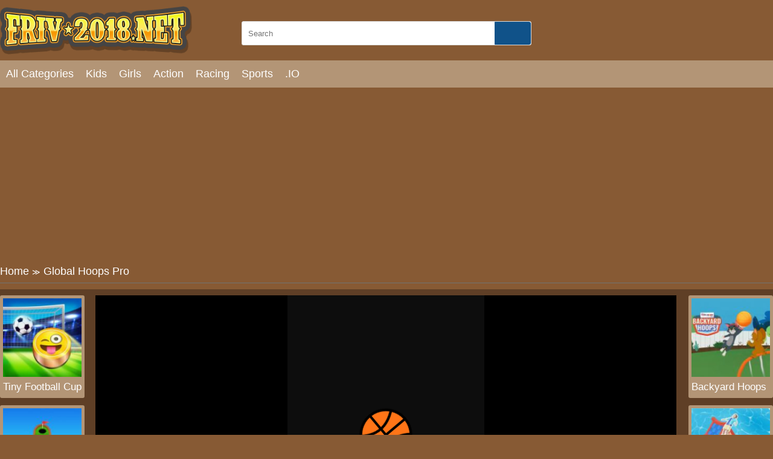

--- FILE ---
content_type: text/html; charset=UTF-8
request_url: https://friv-2018.net/global-hoops-pro.html
body_size: 6336
content:
<!DOCTYPE html>
<html lang="en-US">

<head>
  <title>Play Global Hoops Pro game online on Friv 2018</title>
  <meta name="title" content="Play Global Hoops Pro game online on Friv 2018">
<meta name="description" content="Global Hoops Pro is a sports games play it on Friv 2018 Free Games. Master the art of shooting baskets! Hit just the net to score bonus points, gather coins,...">
<meta name="keywords" content="Global Hoops Pro">
<meta name="robots" content="index, follow">
<meta property="og:locale" content="en_US">
<meta property="og:type" content="Game">
<meta property="og:title" content="Play Global Hoops Pro game online on Friv 2018">
<meta property="og:description" content="Global Hoops Pro is a sports games play it on Friv 2018 Free Games. Master the art of shooting baskets! Hit just the net to score bonus points, gather coins,...">
<meta property="og:url" content="https://friv-2018.net/global-hoops-pro.html">
<meta property="og:site_name" content="friv-2018.net">
<meta property="og:author" content="https://friv-2018.net">
<meta property="og:image" content="https://friv-2018.net/media/images/global-hoops-pro16800755635627.jpg">
<meta name="twitter:card" content="summary">
<meta name="twitter:url" content="https://friv-2018.net/global-hoops-pro.html">
<meta name="twitter:title" content="Play Global Hoops Pro game online on Friv 2018">
<meta name="twitter:description" content="Global Hoops Pro is a sports games play it on Friv 2018 Free Games. Master the art of shooting baskets! Hit just the net to score bonus points, gather coins,...">
<meta name="twitter:image" content="https://friv-2018.net/media/images/global-hoops-pro16800755635627.jpg">
<meta name="twitter:tag" content="Global Hoops Pro">  <meta charset="UTF-8">
    <meta name="viewport" content="width=device-width, initial-scale=1.0">
  <link href="https://friv-2018.net/resize/120x120/img/favicon1689837723.png" rel="shortcut icon" type="image/vnd.microsoft.icon">
  <meta name="google-adsense-account" content="ca-pub-4188352020436773">
  <link href="https://friv-2018.net/css/themecolor.css?v=3" rel="stylesheet" type="text/css" />
  <link href="https://friv-2018.net/css/style.css?v=3" rel="stylesheet" type="text/css" />
  <link href="https://friv-2018.net/css/reponsive.css?v=3" rel="stylesheet" type="text/css" />
    <link rel="canonical" href="https://friv-2018.net/global-hoops-pro.html">
    <!-- Google tag (gtag.js) -->
<script async src="https://www.googletagmanager.com/gtag/js?id=G-5QLT4NEPZQ"></script>
<script>
  window.dataLayer = window.dataLayer || [];
  function gtag(){dataLayer.push(arguments);}
  gtag('js', new Date());

  gtag('config', 'G-5QLT4NEPZQ');
</script></head>

<body>
    <header>
  <div class="bx-logo">
    <div class="container">
      <div class="logo">
        <a href="/" title="">
          <img src="/img/logo1689824032.png" alt="friv-2018.net" />
        </a>
      </div>
      <div class="bx-search">
        <form action="/search" method="GET">
          <input type="text" placeholder="Search" name="k" />
          <button><i class="fa fa-search"></i></button>
        </form>
      </div>
    </div>
  </div>
  <div class="bx-menu" id="bx-menu">
    <div class="open-menu-mb" data-click="0">
      <span class="line v1"></span>
      <span class="line v2"></span>
      <span class="line v3"></span>
    </div>
    <div class="menu">
      <div class="container">
        <ul>
        <li><a href="/all-categories" title="All category">All Categories</a></li>
                      <li><a href="/kid-games" title="Kids">

              
                Kids              </a></li>
                      <li><a href="/girl-games" title="Girls">

              
                Girls              </a></li>
                      <li><a href="/action-games" title="Action">

              
                Action              </a></li>
                      <li><a href="/racing-games" title="Racing">

              
                Racing              </a></li>
                      <li><a href="/sport-games" title="Sports">

              
                Sports              </a></li>
                      <li><a href="/io-games" title=".IO">

              
                .IO              </a></li>
                  </ul>
      </div>
    </div>
    <div class="bx-social">
      <!--  <a href="" title=""><i class="fab fa-facebook-f"></i></a>
            <a href="" title=""><i class="fab fa-youtube"></i></a>
            <a href="" title=""><i class="fab fa-skype"></i></a>
            <a href="" title=""><i class="fab fa-instagram"></i></a>
            <a href="" title=""><i class="fas fa-share-alt"></i></a>
            <a href="" title=""><i class="fab fa-tumblr"></i></a> -->
    </div>
  </div>
</header>  


<div class="bx-banner-top">
  <div class="container">
    <script async src="https://pagead2.googlesyndication.com/pagead/js/adsbygoogle.js?client=ca-pub-4937496200727397"
     crossorigin="anonymous"></script>
<!-- AP da808 970x250 -->
<ins class="adsbygoogle"
     style="display:inline-block;width:970px;height:250px"
     data-ad-client="ca-pub-4937496200727397"
     data-ad-slot="6376010237"></ins>
<script>
     (adsbygoogle = window.adsbygoogle || []).push({});
</script>  </div>
</div>
<div class="breadcrumb">
  <div class="container">
    <ul>
      <li><a href="/" title="">Home</a><span>≫</span></li>
      <li>Global Hoops Pro</li>
    </ul>

  </div>
</div>
<div class="bx-detail-game">
  <div class="container">
    <div class="bx-game-related">
      <ul id="gameRelatedLeft">
                  <li>
            <div class="thumb">
              <a href="/tiny-football-cup.html" title="Tiny Football Cup"><img src="https://friv-2018.net/resizeg/120x120/images/tiny-football-cup16895900339482.jpg" alt="Tiny Football Cup" /></a>
            </div>
            <div class="title"><a href="/tiny-football-cup.html" title="Tiny Football Cup">Tiny Football Cup</a></div>
          </li>
                  <li>
            <div class="thumb">
              <a href="/golf-golf.html" title="Golf Golf"><img src="https://friv-2018.net/resizeg/120x120/images/golf-golf16863704494717.jpg" alt="Golf Golf" /></a>
            </div>
            <div class="title"><a href="/golf-golf.html" title="Golf Golf">Golf Golf</a></div>
          </li>
                  <li>
            <div class="thumb">
              <a href="/brazil-vs-argentina-challenge.html" title="Brazil vs Argentina Challenge"><img src="https://friv-2018.net/resizeg/120x120/images/brazil-vs-argentina-challenge16856099983011.jpg" alt="Brazil vs Argentina Challenge" /></a>
            </div>
            <div class="title"><a href="/brazil-vs-argentina-challenge.html" title="Brazil vs Argentina Challenge">Brazil vs Argentina Challenge</a></div>
          </li>
                  <li>
            <div class="thumb">
              <a href="/playoff-basketball.html" title="Playoff Basketball"><img src="https://friv-2018.net/resizeg/120x120/images/playoff-basketball16843992468629.jpg" alt="Playoff Basketball" /></a>
            </div>
            <div class="title"><a href="/playoff-basketball.html" title="Playoff Basketball">Playoff Basketball</a></div>
          </li>
                  <li>
            <div class="thumb">
              <a href="/backyard-hoops.html" title="Backyard Hoops"><img src="https://friv-2018.net/resizeg/120x120/images/backyard-hoops16833570629004.jpg" alt="Backyard Hoops" /></a>
            </div>
            <div class="title"><a href="/backyard-hoops.html" title="Backyard Hoops">Backyard Hoops</a></div>
          </li>
              </ul>

    </div>
    <div class="content-game">

      <div class="content">
        <div class="iframe">
          <img id="fullscreen" src="https://friv-2018.net/images/fullscreen.png?v=23" />
          <iframe src="https://html5.gamemonetize.co/yf338qao63dibx9jal40wtye9y5rixk6/" frameborder="0" width="100%" height="100%"></iframe>        </div>
        <style>
          .iframe {
            width: 100% !important;
            height: 600px !important;
          }

          .bx-ads {
            text-align: center;
          }
        </style>
      </div>

      <div class="bx-ads">
        <script async src="https://pagead2.googlesyndication.com/pagead/js/adsbygoogle.js?client=ca-pub-4937496200727397"
     crossorigin="anonymous"></script>
<!-- AP da808 728x90 -->
<ins class="adsbygoogle"
     style="display:inline-block;width:728px;height:90px"
     data-ad-client="ca-pub-4937496200727397"
     data-ad-slot="4514519256"></ins>
<script>
     (adsbygoogle = window.adsbygoogle || []).push({});
</script>      </div>

    </div>
    <div class="bx-game-related bx-game-related-right">
      <ul id="gameRelatedRight">
                  <li>
            <div class="thumb">
              <a href="/backyard-hoops.html" title="Backyard Hoops"><img src="https://friv-2018.net/resizeg/120x120/images/backyard-hoops16833570629004.jpg" alt="Backyard Hoops" /></a>
            </div>
            <div class="title"><a href="/backyard-hoops.html" title="Backyard Hoops">Backyard Hoops</a></div>
          </li>
                  <li>
            <div class="thumb">
              <a href="/tumble-master.html" title="Tumble Master"><img src="https://friv-2018.net/resizeg/120x120/images/tumble-master16808607605955.jpg" alt="Tumble Master" /></a>
            </div>
            <div class="title"><a href="/tumble-master.html" title="Tumble Master">Tumble Master</a></div>
          </li>
                  <li>
            <div class="thumb">
              <a href="/global-hoops-pro.html" title="Global Hoops Pro"><img src="https://friv-2018.net/resizeg/120x120/images/global-hoops-pro16800755635627.jpg" alt="Global Hoops Pro" /></a>
            </div>
            <div class="title"><a href="/global-hoops-pro.html" title="Global Hoops Pro">Global Hoops Pro</a></div>
          </li>
                  <li>
            <div class="thumb">
              <a href="/bowling-crew.html" title="Bowling Crew"><img src="https://friv-2018.net/resizeg/120x120/images/bowling-crew16781735082291.jpg" alt="Bowling Crew" /></a>
            </div>
            <div class="title"><a href="/bowling-crew.html" title="Bowling Crew">Bowling Crew</a></div>
          </li>
                  <li>
            <div class="thumb">
              <a href="/weightlifter.html" title="Weightlifter"><img src="https://friv-2018.net/resizeg/120x120/images/weightlifter16769529406189.jpg" alt="Weightlifter" /></a>
            </div>
            <div class="title"><a href="/weightlifter.html" title="Weightlifter">Weightlifter</a></div>
          </li>
                  <li>
            <div class="thumb">
              <a href="/head-soccerr-2022.html" title="Head Soccerr 2022"><img src="https://friv-2018.net/resizeg/120x120/images/head-soccerr-202216760132458729.jpg" alt="Head Soccerr 2022" /></a>
            </div>
            <div class="title"><a href="/head-soccerr-2022.html" title="Head Soccerr 2022">Head Soccerr 2022</a></div>
          </li>
              </ul>

    </div>
  </div>
</div>
<div class="bx-description-game dt">
  <div class="container">
    <div class="categame">

      <div class="list-backlink">
        

        
          <a href="/action-games" title="Action">
                          <img src="https://friv-2018.net/resizeg/100x70/images/action-games-2-jpeg16898265421220.jpg" />
            
            Action          </a>

        
          <a href="/kid-games" title="Kids">
                          <img src="https://friv-2018.net/resizeg/100x70/images/kids-games-2-jpeg1689826368160.jpg" />
            
            Kids          </a>

        
          <a href="/racing-games" title="Racing">
                          <img src="https://friv-2018.net/resizeg/100x70/images/driving-games-3-jpeg16898267283927.jpg" />
            
            Racing          </a>

        
          <a href="/io-games" title=".IO">
                          <img src="https://friv-2018.net/resizeg/100x70/images/io-games-jpeg16898270681577.jpg" />
            
            .IO          </a>

        
          <a href="/girl-games" title="Girls">
                          <img src="https://friv-2018.net/resizeg/100x70/images/girls-games-2-jpeg1689826462554.jpg" />
            
            Girls          </a>

        
          <a href="/hot-games" title="Hot Games">
                          <img src="https://friv-2018.net/resizeg/100x70/images/classic-games16898271857416.jpg" />
            
            Hot Games          </a>

        
          <a href="/sport-games" title="Sports">
                          <img src="https://friv-2018.net/resizeg/100x70/images/sport-games-3-jpeg16898269416412.jpg" />
            
            Sports          </a>

        

      </div>
    </div>

    <div class="bx-ads" style="padding-top:20px; margin-bottom:-20px; clear:both">
        <script async src="https://pagead2.googlesyndication.com/pagead/js/adsbygoogle.js?client=ca-pub-4937496200727397"
     crossorigin="anonymous"></script>
<!-- AP da808 728x90 -->
<ins class="adsbygoogle"
     style="display:inline-block;width:728px;height:90px"
     data-ad-client="ca-pub-4937496200727397"
     data-ad-slot="4514519256"></ins>
<script>
     (adsbygoogle = window.adsbygoogle || []).push({});
</script>      </div>


    <div class="bx-comment">
      <div class="comment">


        <div class="bx-game-by-cate ">
          <div class="list-item">
                          <div class="item" >
                <div class="thumb">
                  <a href="/angry-grandmother-run.html" title="Angry Grandmother Run">
                    <img src="https://friv-2018.net/resizeg/120x120/images/angry-grandmother-run16328154524111.jpg" alt="Angry Grandmother Run" />
                  </a>
                </div>
                <div class="title"><a href="/angry-grandmother-run.html" title="Angry Grandmother Run">Angry Grandmother Run</a></div>
              </div>
                          <div class="item" >
                <div class="thumb">
                  <a href="/garfield-hidden-car-tires-challenges-your-ability-to-observe.html" title="Garfield Hidden Car Tires - Challenges your ability to observe">
                    <img src="https://friv-2018.net/resizeg/120x120/images/garfield-hidden-car-tires1515831304241.jpg" alt="Garfield Hidden Car Tires - Challenges your ability to observe" />
                  </a>
                </div>
                <div class="title"><a href="/garfield-hidden-car-tires-challenges-your-ability-to-observe.html" title="Garfield Hidden Car Tires - Challenges your ability to observe">Garfield Hidden Car Tires - Challenges your ability to observe</a></div>
              </div>
                          <div class="item" >
                <div class="thumb">
                  <a href="/magic-wood-lumberjack.html" title="Magic Wood Lumberjack">
                    <img src="https://friv-2018.net/resizeg/120x120/images/magic-wood-lumberjack15913235664582.jpg" alt="Magic Wood Lumberjack" />
                  </a>
                </div>
                <div class="title"><a href="/magic-wood-lumberjack.html" title="Magic Wood Lumberjack">Magic Wood Lumberjack</a></div>
              </div>
                          <div class="item" >
                <div class="thumb">
                  <a href="/way-of-hero.html" title="Way of Hero">
                    <img src="https://friv-2018.net/resizeg/120x120/images/way-of-hero15046909113675.jpg" alt="Way of Hero" />
                  </a>
                </div>
                <div class="title"><a href="/way-of-hero.html" title="Way of Hero">Way of Hero</a></div>
              </div>
                          <div class="item" >
                <div class="thumb">
                  <a href="/teenage-celebrity-rivalry.html" title="Teenage Celebrity Rivalry">
                    <img src="https://friv-2018.net/resizeg/120x120/images/teenage-celebrity-rivalry-jpeg15893364738668.jpg" alt="Teenage Celebrity Rivalry" />
                  </a>
                </div>
                <div class="title"><a href="/teenage-celebrity-rivalry.html" title="Teenage Celebrity Rivalry">Teenage Celebrity Rivalry</a></div>
              </div>
                          <div class="item" >
                <div class="thumb">
                  <a href="/baseball-kid-pitcher-cup.html" title="Baseball Kid : Pitcher Cup">
                    <img src="https://friv-2018.net/resizeg/120x120/images/baseball-kid-pitcher-cup16551067005573.jpg" alt="Baseball Kid : Pitcher Cup" />
                  </a>
                </div>
                <div class="title"><a href="/baseball-kid-pitcher-cup.html" title="Baseball Kid : Pitcher Cup">Baseball Kid : Pitcher Cup</a></div>
              </div>
                          <div class="item" data-item="6">
                <div class="thumb">
                  <a href="/speed-pool-king.html" title="Speed Pool King">
                    <img src="https://friv-2018.net/resizeg/120x120/images/speed-pool-king15230000001962.jpg" alt="Speed Pool King" />
                  </a>
                </div>
                <div class="title"><a href="/speed-pool-king.html" title="Speed Pool King">Speed Pool King</a></div>
              </div>
                          <div class="item" >
                <div class="thumb">
                  <a href="/baby-hazel-harvest-festival.html" title="Baby Hazel Harvest Festival">
                    <img src="https://friv-2018.net/resizeg/120x120/images/baby-hazel-harvest-festival15820858833347.jpg" alt="Baby Hazel Harvest Festival" />
                  </a>
                </div>
                <div class="title"><a href="/baby-hazel-harvest-festival.html" title="Baby Hazel Harvest Festival">Baby Hazel Harvest Festival</a></div>
              </div>
                          <div class="item" >
                <div class="thumb">
                  <a href="/the-lost-basketball-where-is-the-way-out.html" title="The Lost Basketball – Where is the way out?">
                    <img src="https://friv-2018.net/resizeg/120x120/images/the-lost-basketball15179933004725.jpg" alt="The Lost Basketball – Where is the way out?" />
                  </a>
                </div>
                <div class="title"><a href="/the-lost-basketball-where-is-the-way-out.html" title="The Lost Basketball – Where is the way out?">The Lost Basketball – Where is the way out?</a></div>
              </div>
                          <div class="item" >
                <div class="thumb">
                  <a href="/slime-network.html" title="Slime Network">
                    <img src="https://friv-2018.net/resizeg/120x120/images/slime-network15505453075462.jpg" alt="Slime Network" />
                  </a>
                </div>
                <div class="title"><a href="/slime-network.html" title="Slime Network">Slime Network</a></div>
              </div>
                          <div class="item" >
                <div class="thumb">
                  <a href="/color-switch.html" title="Color Switch">
                    <img src="https://friv-2018.net/resizeg/120x120/images/color-switch-challenges-png1503484046644.jpg" alt="Color Switch" />
                  </a>
                </div>
                <div class="title"><a href="/color-switch.html" title="Color Switch">Color Switch</a></div>
              </div>
                          <div class="item" >
                <div class="thumb">
                  <a href="/feather-hunter-free-game-at-friv-free.html" title="Feather Hunter - free game at friv free">
                    <img src="https://friv-2018.net/resizeg/120x120/images/feather-hunter-jpeg15123734161721.jpg" alt="Feather Hunter - free game at friv free" />
                  </a>
                </div>
                <div class="title"><a href="/feather-hunter-free-game-at-friv-free.html" title="Feather Hunter - free game at friv free">Feather Hunter - free game at friv free</a></div>
              </div>
                          <div class="item" >
                <div class="thumb">
                  <a href="/oil-tanker-transporter-truck-simulator.html" title="Oil Tanker Transporter Truck Simulator">
                    <img src="https://friv-2018.net/resizeg/120x120/images/oil-tanker-transporter-truck-simulator-png15695753874685.jpg" alt="Oil Tanker Transporter Truck Simulator" />
                  </a>
                </div>
                <div class="title"><a href="/oil-tanker-transporter-truck-simulator.html" title="Oil Tanker Transporter Truck Simulator">Oil Tanker Transporter Truck Simulator</a></div>
              </div>
                          <div class="item" data-item="6">
                <div class="thumb">
                  <a href="/wild-west-adventures.html" title="Wild West Adventures">
                    <img src="https://friv-2018.net/resizeg/120x120/images/wild-west-adventures16666726161589.jpg" alt="Wild West Adventures" />
                  </a>
                </div>
                <div class="title"><a href="/wild-west-adventures.html" title="Wild West Adventures">Wild West Adventures</a></div>
              </div>
                          <div class="item" >
                <div class="thumb">
                  <a href="/elsa-wedding-anniversary-a-special-wedding-in-the-kingdom.html" title="Elsa Wedding Anniversary - A special wedding in the kingdom">
                    <img src="https://friv-2018.net/resizeg/120x120/images/elsa-wedding-anniversary15178003526356.jpg" alt="Elsa Wedding Anniversary - A special wedding in the kingdom" />
                  </a>
                </div>
                <div class="title"><a href="/elsa-wedding-anniversary-a-special-wedding-in-the-kingdom.html" title="Elsa Wedding Anniversary - A special wedding in the kingdom">Elsa Wedding Anniversary - A special wedding in the kingdom</a></div>
              </div>
                          <div class="item" >
                <div class="thumb">
                  <a href="/zombie-survival-pixel-apocalypse.html" title="Zombie Survival Pixel Apocalypse">
                    <img src="https://friv-2018.net/resizeg/120x120/images/zombie-survival-pixel-apocalypse1676347301922.jpg" alt="Zombie Survival Pixel Apocalypse" />
                  </a>
                </div>
                <div class="title"><a href="/zombie-survival-pixel-apocalypse.html" title="Zombie Survival Pixel Apocalypse">Zombie Survival Pixel Apocalypse</a></div>
              </div>
                          <div class="item" >
                <div class="thumb">
                  <a href="/dragonball-3d-game.html" title="DragonBall 3D Game">
                    <img src="https://friv-2018.net/resizeg/120x120/images/dragonball-3d-game16691890558771.jpg" alt="DragonBall 3D Game" />
                  </a>
                </div>
                <div class="title"><a href="/dragonball-3d-game.html" title="DragonBall 3D Game">DragonBall 3D Game</a></div>
              </div>
                          <div class="item" >
                <div class="thumb">
                  <a href="/let-s-kill-jeff-the-killer-jeff-s-revenge.html" title="Let's Kill Jeff The Killer: Jeff's Revenge">
                    <img src="https://friv-2018.net/resizeg/120x120/images/lets-kill-jeff-the-killer-jeffs-revenge-png15813898759860.jpg" alt="Let's Kill Jeff The Killer: Jeff's Revenge" />
                  </a>
                </div>
                <div class="title"><a href="/let-s-kill-jeff-the-killer-jeff-s-revenge.html" title="Let's Kill Jeff The Killer: Jeff's Revenge">Let's Kill Jeff The Killer: Jeff's Revenge</a></div>
              </div>
                          <div class="item" >
                <div class="thumb">
                  <a href="/animals-jumble.html" title="Animals Jumble">
                    <img src="https://friv-2018.net/resizeg/120x120/images/animals-jumble-jpeg15938371037671.jpg" alt="Animals Jumble" />
                  </a>
                </div>
                <div class="title"><a href="/animals-jumble.html" title="Animals Jumble">Animals Jumble</a></div>
              </div>
                          <div class="item" >
                <div class="thumb">
                  <a href="/candy-match-saga.html" title="Candy Match Saga">
                    <img src="https://friv-2018.net/resizeg/120x120/images/candy-match-saga-115227312209298.jpg" alt="Candy Match Saga" />
                  </a>
                </div>
                <div class="title"><a href="/candy-match-saga.html" title="Candy Match Saga">Candy Match Saga</a></div>
              </div>
                          <div class="item" data-item="6">
                <div class="thumb">
                  <a href="/sofia-easter-day-preparation.html" title="Sofia Easter Day Preparation ">
                    <img src="https://friv-2018.net/resizeg/120x120/images/sofia-easter-day-preparation-png15226554969848.jpg" alt="Sofia Easter Day Preparation " />
                  </a>
                </div>
                <div class="title"><a href="/sofia-easter-day-preparation.html" title="Sofia Easter Day Preparation ">Sofia Easter Day Preparation </a></div>
              </div>
                          <div class="item" >
                <div class="thumb">
                  <a href="/squid-game-3d.html" title="Squid Game 3D">
                    <img src="https://friv-2018.net/resizeg/120x120/images/squid-game-3d16336645089019.jpg" alt="Squid Game 3D" />
                  </a>
                </div>
                <div class="title"><a href="/squid-game-3d.html" title="Squid Game 3D">Squid Game 3D</a></div>
              </div>
                          <div class="item" >
                <div class="thumb">
                  <a href="/eat-the-fish-io.html" title="Eat The Fish IO">
                    <img src="https://friv-2018.net/resizeg/120x120/images/eat-the-fish-io16831836211195.jpg" alt="Eat The Fish IO" />
                  </a>
                </div>
                <div class="title"><a href="/eat-the-fish-io.html" title="Eat The Fish IO">Eat The Fish IO</a></div>
              </div>
                          <div class="item" >
                <div class="thumb">
                  <a href="/anna-s-ideal-date.html" title="Anna's Ideal Date ">
                    <img src="https://friv-2018.net/resizeg/120x120/images/anna-s-ideal-date-png15266348796153.jpg" alt="Anna's Ideal Date " />
                  </a>
                </div>
                <div class="title"><a href="/anna-s-ideal-date.html" title="Anna's Ideal Date ">Anna's Ideal Date </a></div>
              </div>
                          <div class="item" >
                <div class="thumb">
                  <a href="/stickman-armed-assassin-3d.html" title="Stickman Armed Assassin 3D">
                    <img src="https://friv-2018.net/resizeg/120x120/images/stickman-armed-assassin-3d15826002466957.jpg" alt="Stickman Armed Assassin 3D" />
                  </a>
                </div>
                <div class="title"><a href="/stickman-armed-assassin-3d.html" title="Stickman Armed Assassin 3D">Stickman Armed Assassin 3D</a></div>
              </div>
                          <div class="item" >
                <div class="thumb">
                  <a href="/crazy-4x4-driving.html" title="Crazy 4x4 Driving">
                    <img src="https://friv-2018.net/resizeg/120x120/images/crazy-4x4-driving16801640924616.jpg" alt="Crazy 4x4 Driving" />
                  </a>
                </div>
                <div class="title"><a href="/crazy-4x4-driving.html" title="Crazy 4x4 Driving">Crazy 4x4 Driving</a></div>
              </div>
                          <div class="item" >
                <div class="thumb">
                  <a href="/cat-noir-rescue-ladybug-save-beautiful-ladybug.html" title="Cat Noir Rescue Ladybug - Save beautiful ladybug">
                    <img src="https://friv-2018.net/resizeg/120x120/images/cat-noir-rescue-ladybug1516938741183.jpg" alt="Cat Noir Rescue Ladybug - Save beautiful ladybug" />
                  </a>
                </div>
                <div class="title"><a href="/cat-noir-rescue-ladybug-save-beautiful-ladybug.html" title="Cat Noir Rescue Ladybug - Save beautiful ladybug">Cat Noir Rescue Ladybug - Save beautiful ladybug</a></div>
              </div>
                          <div class="item" data-item="6">
                <div class="thumb">
                  <a href="/drive-buggy-3d.html" title="Drive Buggy 3D">
                    <img src="https://friv-2018.net/resizeg/120x120/images/drive-buggy-3d16442226462397.jpg" alt="Drive Buggy 3D" />
                  </a>
                </div>
                <div class="title"><a href="/drive-buggy-3d.html" title="Drive Buggy 3D">Drive Buggy 3D</a></div>
              </div>
                          <div class="item" >
                <div class="thumb">
                  <a href="/clanker-io.html" title="Clanker.io">
                    <img src="https://friv-2018.net/resizeg/120x120/images/clanker-io16686746465193.jpg" alt="Clanker.io" />
                  </a>
                </div>
                <div class="title"><a href="/clanker-io.html" title="Clanker.io">Clanker.io</a></div>
              </div>
                          <div class="item" >
                <div class="thumb">
                  <a href="/wanted-painter.html" title="Wanted Painter">
                    <img src="https://friv-2018.net/resizeg/120x120/images/wanted-painter1589510506739.jpg" alt="Wanted Painter" />
                  </a>
                </div>
                <div class="title"><a href="/wanted-painter.html" title="Wanted Painter">Wanted Painter</a></div>
              </div>
                          <div class="item" >
                <div class="thumb">
                  <a href="/escape-plan-in-squid-game.html" title="Escape Plan in Squid Game">
                    <img src="https://friv-2018.net/resizeg/120x120/images/escape-plan-in-squid-game16399951981150.jpg" alt="Escape Plan in Squid Game" />
                  </a>
                </div>
                <div class="title"><a href="/escape-plan-in-squid-game.html" title="Escape Plan in Squid Game">Escape Plan in Squid Game</a></div>
              </div>
                          <div class="item" >
                <div class="thumb">
                  <a href="/little-panda-shark-family.html" title="Little Panda: Shark Family">
                    <img src="https://friv-2018.net/resizeg/120x120/images/little-panda-shark-family16490444325680.jpg" alt="Little Panda: Shark Family" />
                  </a>
                </div>
                <div class="title"><a href="/little-panda-shark-family.html" title="Little Panda: Shark Family">Little Panda: Shark Family</a></div>
              </div>
                          <div class="item" >
                <div class="thumb">
                  <a href="/aquarium-farm.html" title="Aquarium Farm">
                    <img src="https://friv-2018.net/resizeg/120x120/images/aquarium-farm-png1591946214867.jpg" alt="Aquarium Farm" />
                  </a>
                </div>
                <div class="title"><a href="/aquarium-farm.html" title="Aquarium Farm">Aquarium Farm</a></div>
              </div>
                          <div class="item" >
                <div class="thumb">
                  <a href="/super-mario-rush-difference.html" title="Super Mario Rush Difference">
                    <img src="https://friv-2018.net/resizeg/120x120/images/super-mario-rush-difference16820682426067.jpg" alt="Super Mario Rush Difference" />
                  </a>
                </div>
                <div class="title"><a href="/super-mario-rush-difference.html" title="Super Mario Rush Difference">Super Mario Rush Difference</a></div>
              </div>
                          <div class="item" data-item="6">
                <div class="thumb">
                  <a href="/spidey-swing.html" title="Spidey Swing">
                    <img src="https://friv-2018.net/resizeg/120x120/images/spidey-swing-png15230073509662.jpg" alt="Spidey Swing" />
                  </a>
                </div>
                <div class="title"><a href="/spidey-swing.html" title="Spidey Swing">Spidey Swing</a></div>
              </div>
                          <div class="item" >
                <div class="thumb">
                  <a href="/aliens-attack.html" title="Aliens Attack">
                    <img src="https://friv-2018.net/resizeg/120x120/images/aliens-attack15822567233216.jpg" alt="Aliens Attack" />
                  </a>
                </div>
                <div class="title"><a href="/aliens-attack.html" title="Aliens Attack">Aliens Attack</a></div>
              </div>
                          <div class="item" >
                <div class="thumb">
                  <a href="/world-war-zombie.html" title="World War Zombie">
                    <img src="https://friv-2018.net/resizeg/120x120/images/world-war-zombie-game-png15863133036703.jpg" alt="World War Zombie" />
                  </a>
                </div>
                <div class="title"><a href="/world-war-zombie.html" title="World War Zombie">World War Zombie</a></div>
              </div>
                          <div class="item" >
                <div class="thumb">
                  <a href="/striker-dummies.html" title="Striker Dummies">
                    <img src="https://friv-2018.net/resizeg/120x120/images/striker-dummies-png15645416061089.jpg" alt="Striker Dummies" />
                  </a>
                </div>
                <div class="title"><a href="/striker-dummies.html" title="Striker Dummies">Striker Dummies</a></div>
              </div>
                          <div class="item" >
                <div class="thumb">
                  <a href="/stickman-idle-miner-imposter-among-us.html" title="Stickman Idle Miner: Imposter among us">
                    <img src="https://friv-2018.net/resizeg/120x120/images/stickman-idle-miner-imposter-among-us16734090144670.jpg" alt="Stickman Idle Miner: Imposter among us" />
                  </a>
                </div>
                <div class="title"><a href="/stickman-idle-miner-imposter-among-us.html" title="Stickman Idle Miner: Imposter among us">Stickman Idle Miner: Imposter among us</a></div>
              </div>
                          <div class="item" >
                <div class="thumb">
                  <a href="/poppy-dungeons-poppy-playtime.html" title="Poppy Dungeons - Poppy Playtime">
                    <img src="https://friv-2018.net/resizeg/120x120/images/poppy-dungeons-poppy-playtime16641644053059.jpg" alt="Poppy Dungeons - Poppy Playtime" />
                  </a>
                </div>
                <div class="title"><a href="/poppy-dungeons-poppy-playtime.html" title="Poppy Dungeons - Poppy Playtime">Poppy Dungeons - Poppy Playtime</a></div>
              </div>
                      </div>
        </div>
      </div>


    </div>
    <div class="leftcontent">
      <div class="summary">
        <h1>Global Hoops Pro</h1>
        <div class="article">
          <p style="text-align:justify">Global Hoops Pro is a <a href="https://friv-2018.net/sport-games">sports games</a> play it on <a href="https://friv-2018.net/">Friv 2018 Free Games</a>. Master the art of shooting baskets! Hit just the net to score bonus points, gather coins, and use them to unlock more balls.&nbsp;You can invite friends to join or play with other online game players around the world. Some of the same games we introduced to players such as <a href="https://friv-2018.net/crazy-basketball.html">Crazy Basketball</a>. Choose your favorite game today.</p>
<p>Instruction to play:</p><p>Touch/click and drag the ball upwards aiming towards the hoop to score.</p>
        </div>
        <div class="list-tag">
          <p></p>
          <div class="tag">
                      </div>

        </div>
      </div>
    </div>
    <div class="rightcontent" style="display: flex; justify-content:center">
      <script async src="https://pagead2.googlesyndication.com/pagead/js/adsbygoogle.js?client=ca-pub-4937496200727397"
     crossorigin="anonymous"></script>
<!-- AP da808 300x600 -->
<ins class="adsbygoogle"
     style="display:inline-block;width:300px;height:600px"
     data-ad-client="ca-pub-4937496200727397"
     data-ad-slot="4728990290"></ins>
<script>
     (adsbygoogle = window.adsbygoogle || []).push({});
</script>    </div>

  </div>
</div>
<Style>
  .bx-banner-top .container {
    text-align: center
  }
</style>
<div class="bx-banner-top">
  <div class="container">
    <script async src="https://pagead2.googlesyndication.com/pagead/js/adsbygoogle.js"></script>
    <!-- auto-ngang -->
    <ins class="adsbygoogle" style="display:block" data-ad-client="ca-pub-4937496200727397" data-ad-slot="5010246035" data-ad-format="auto" data-full-width-responsive="true"></ins>
    <script>
      (adsbygoogle = window.adsbygoogle || []).push({});
    </script>
  </div>
</div>  
<footer>
  <div class="container">

      <div class="logo col-md-2">
        <a href="/" title="">
          <img src="/img/logo1689824032.png" alt="friv-2018.net" height="50px" />
        </a>
      </div>
      <div class="content-footer col-md-10">
        <div class="row">
                        <div class="list-link">
                <h4>Categories</h4>
                                    <a target="_blank" href="/action-games" title="">Action</a>
                                    <a target="_blank" href="/puzzle-games" title="">Puzzle</a>
                                    <a target="_blank" href="/girls-games" title="">Girls</a>
                                    <a target="_blank" href="/sport-games" title="">Sports</a>
                                    <a target="_blank" href="/io-games" title="">.IO</a>
                                    <a target="_blank" href="/racing-games" title="">Racing</a>
                              </div>
                        <div class="list-link">
                <h4>More About Friv-2018</h4>
                                    <a target="_blank" href="/cookie-p39.html" title="">Cookie</a>
                                    <a target="_blank" href="/private-policy-p1.html" title="">Private Policy</a>
                                    <a target="_blank" href="/about-us-p18.html" title="">About us</a>
                                    <a target="_blank" href="/contact-p30.html" title="">Contact</a>
                              </div>
                        <div class="list-link">
                <h4>Websites</h4>
                                    <a target="_blank" href="https://pbskidsgames.games/" title="">PBS KIDS</a>
                                    <a target="_blank" href="https://2playergames.games/" title="">2 Player</a>
                                    <a target="_blank" href="https://freegamesonline.games/" title="">Free Games</a>
                                    <a target="_blank" href="https://soccergames.games/" title="">Soccer Games</a>
                              </div>
                        <div class="list-link">
                <h4>Our Partners</h4>
                                    <a target="_blank" href="https://abcya.club/" title="">ABCya Club</a>
                                    <a target="_blank" href="http://friv5.me/" title="">Friv5</a>
                                    <a target="_blank" href="https://friv3play.net/" title="">Friv3</a>
                                    <a target="_blank" href="http://gogy2.xyz/" title="">Gogy2</a>
                                    <a target="_blank" href="http://gogy.games/" title="">Gogy</a>
                                    <a target="_blank" href="https://abcya-3.com/" title="">ABCya3</a>
                              </div>
                  </div>
      
      </div>
  </div>
      <p class="copyright">Copyright © 2026 friv-2018.net All rights reserved.</p>
</footer>  <script src="https://friv-2018.net/js/jquery-3.1.0.js?v=1" type="text/javascript"></script>
  <script src="https://friv-2018.net/js/script.js?v=1" type="text/javascript"></script>
  <script src="/assets/9d868f44/yii.js"></script>  
<script defer src="https://static.cloudflareinsights.com/beacon.min.js/vcd15cbe7772f49c399c6a5babf22c1241717689176015" integrity="sha512-ZpsOmlRQV6y907TI0dKBHq9Md29nnaEIPlkf84rnaERnq6zvWvPUqr2ft8M1aS28oN72PdrCzSjY4U6VaAw1EQ==" data-cf-beacon='{"version":"2024.11.0","token":"ce6acce836d84e2ea0bed663fbad751a","r":1,"server_timing":{"name":{"cfCacheStatus":true,"cfEdge":true,"cfExtPri":true,"cfL4":true,"cfOrigin":true,"cfSpeedBrain":true},"location_startswith":null}}' crossorigin="anonymous"></script>
</html>


--- FILE ---
content_type: text/html; charset=utf-8
request_url: https://www.google.com/recaptcha/api2/aframe
body_size: 267
content:
<!DOCTYPE HTML><html><head><meta http-equiv="content-type" content="text/html; charset=UTF-8"></head><body><script nonce="pZx7Z4ra8dLNMD1yXIxThw">/** Anti-fraud and anti-abuse applications only. See google.com/recaptcha */ try{var clients={'sodar':'https://pagead2.googlesyndication.com/pagead/sodar?'};window.addEventListener("message",function(a){try{if(a.source===window.parent){var b=JSON.parse(a.data);var c=clients[b['id']];if(c){var d=document.createElement('img');d.src=c+b['params']+'&rc='+(localStorage.getItem("rc::a")?sessionStorage.getItem("rc::b"):"");window.document.body.appendChild(d);sessionStorage.setItem("rc::e",parseInt(sessionStorage.getItem("rc::e")||0)+1);localStorage.setItem("rc::h",'1768671174816');}}}catch(b){}});window.parent.postMessage("_grecaptcha_ready", "*");}catch(b){}</script></body></html>